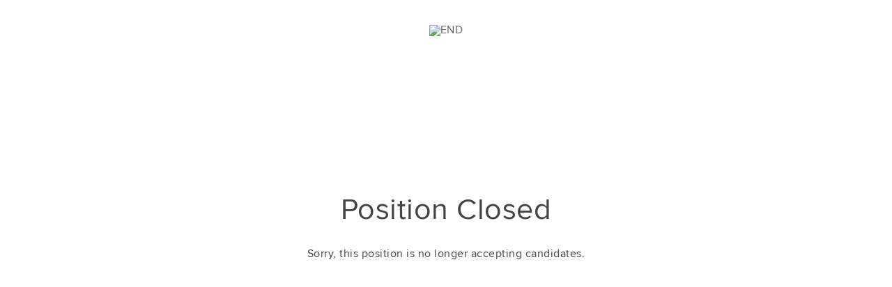

--- FILE ---
content_type: text/html; charset=utf-8
request_url: https://careers.endclothing.com/p/b8202871206b01-junior-footwear-apparel-product-designer
body_size: 9487
content:
<!DOCTYPE html><html ng-app="PortalApp" prefix="og: http://ogp.me/ns#" lang="en" xml:lang="en"><head><base href="/"><meta http-equiv="X-UA-Compatible" content="IE=edge"><meta name="viewport" content="initial-scale=1.0,width=device-width,user-scalable=0, minimal-ui"><meta name="PF_RECRUITING" content="undefined"><link rel="icon" sizes="192x192" href="//assets-cdn.breezy.hr/favicon_192.png"><link rel="icon" sizes="128x128" href="//assets-cdn.breezy.hr/favicon_128.png"><link rel="apple-touch-icon" sizes="128x128" href="//assets-cdn.breezy.hr/favicon_128.png"><link rel="apple-touch-icon-precomposed" sizes="128x128" href="//assets-cdn.breezy.hr/favicon_128.png"><link rel="shortcut icon" type="image/x-icon" href="//assets-cdn.breezy.hr/favicon.ico"><script type="text/javascript" src="https://platform-api.sharethis.com/js/sharethis.js#property=643ef4e9c1f1cd00199ca696&amp;product=sop" async="async"></script><script type="text/javascript" src="https://assets-cdn.breezy.hr/breezy-portal/javascripts/v3/polyglot.min.js?v=2bq-1us5ftb"></script><script id="translateScript" type="text/javascript" src="https://assets-cdn.breezy.hr/breezy-portal/javascripts/v3/translate.breezy.js?v=8lgj-1fygodk"></script><link rel="stylesheet" href="//fonts.googleapis.com/css?family=Nunito:300"><link rel="stylesheet" href="https://assets-cdn.breezy.hr/breezy-hr/dependencies/fontawesome/v6.4.2-pro/css/all.css"><!--if portal.layout.type === 'bold'--><link rel="stylesheet" href="https://assets-cdn.breezy.hr/breezy-portal/dependencies/20170112/bootstrap.css"><link rel="stylesheet" href="https://assets-cdn.breezy.hr/breezy-portal/dependencies/20170112/animate.css"><link rel="stylesheet" href="https://assets-cdn.breezy.hr/breezy-portal/stylesheets/v3/index.css?v=2e56-ekabpt"><link rel="stylesheet" href="//fonts.googleapis.com/css?family=Kameron"><link rel="stylesheet" href="//fonts.googleapis.com/css?family=Droid+Sans"><link rel="stylesheet" href="//fonts.googleapis.com/css?family=Lora"><script src="https://assets-cdn.breezy.hr/breezy-portal/dependencies/20170112/jquery.js"></script><script src="https://assets-cdn.breezy.hr/breezy-portal/dependencies/20170112/jquery-ui.js"></script><script src="https://assets-cdn.breezy.hr/breezy-portal/dependencies/20170112/tooltip.js"></script><script src="https://assets-cdn.breezy.hr/breezy-portal/dependencies/20170112/popover.js"></script><script src="https://assets-cdn.breezy.hr/breezy-portal/dependencies/20170112/smoothscroll.js"></script><script src="https://assets-cdn.breezy.hr/breezy-portal/javascripts/v3/index.js?v=6t5-196s2vi"></script><link rel="stylesheet" href="https://assets-cdn.breezy.hr/breezy-portal/dependencies/20170112/fancybox/source/jquery.fancybox.css" type="text/css" media="screen"><script type="text/javascript" src="https://assets-cdn.breezy.hr/breezy-portal/dependencies/20170112/fancybox/source/jquery.fancybox.pack.js"></script><script>$(function () {
	$('[data-toggle="tooltip"]').tooltip()
})
</script><style>.bzyLinkColor, .bzyLinkColor:hover {
	color:  rgb(0, 0, 0)!important;
}
.bzyLinkContainer a, .bzyLinkContainer a:hover {
	color:  rgb(0, 0, 0)!important;
}
.application-form a.bzyLinkColor, .application-form a.bzyLinkColor:hover {
	color:  rgb(0, 0, 0)!important;
}
.description a, .description a:hover {
	color:  rgb(0, 0, 0)!important;
}
.breadcrumbs li a, .breadcrumbs li a:hover {
	color:  rgb(0, 0, 0)!important;
}
</style><style>.video-response .inner-container .btn-primary, .video-response .inner-container .btn-primary:hover {
	background-color:  rgb(0, 0, 0)!important;
}
.positions .position:hover .bzyButtonColor {
	background-color:  rgb(0, 0, 0)!important;
}
.positions .position .bzyBtnHover:hover {
	background-color:  rgb(0, 0, 0)!important;
}
.bzyButtonColor:hover {
	background-color:  rgb(0, 0, 0)!important;
}</style><style id="custom_css">@font-face {
  font-family: "ProximaNova-Semibold";
  src: url("https://s3-eu-west-1.amazonaws.com/breezy-fonts/2D76C7_4_0.eot");
  src: url("https://s3-eu-west-1.amazonaws.com/breezy-fonts/2D76C7_4_0.eot?#iefix") format("embedded-opentype"), url("https://s3-eu-west-1.amazonaws.com/breezy-fonts/2D76C7_4_0.woff2") format("woff2"), url("https://s3-eu-west-1.amazonaws.com/breezy-fonts/2D76C7_4_0.woff") format("woff"), url("https://s3-eu-west-1.amazonaws.com/breezy-fonts/2D76C7_4_0.ttf") format("truetype");
}
@font-face {
  font-family: "ProximaNova-Regular";
  src: url("https://s3-eu-west-1.amazonaws.com/breezy-fonts/2D76C7_5_0.eot");
  src: url("https://s3-eu-west-1.amazonaws.com/breezy-fonts/2D76C7_5_0.eot?#iefix") format("embedded-opentype"), url("https://s3-eu-west-1.amazonaws.com/breezy-fonts/2D76C7_5_0.woff2") format("woff2"), url("https://s3-eu-west-1.amazonaws.com/breezy-fonts/2D76C7_5_0.woff") format("woff"), url("https://s3-eu-west-1.amazonaws.com/breezy-fonts/2D76C7_5_0.ttf") format("truetype");
}
.font-family-regular {
  font-family: ProximaNova-Regular, "Helvetica Neue", Verdana, Arial, sans-serif !important;
}
.font-family-bold {
  font-family: ProximaNova-Semibold, "Helvetica Neue", Verdana, Arial, sans-serif !important;
}
.position-description .container-wrapper {
  display: flex;
  flex-wrap: wrap;
}
@media screen and (min-width: 1200px) {
  .position-description .container-wrapper {
    margin: 0 220px;
  }
}
.position-description .container-wrapper .apply-container {
  width: 100%;
}
@media screen and (max-width: 1199px) {
  .position-description .container-wrapper .apply-container {
    display: none;
  }
}
@media screen and (min-width: 1200px) {
  .position-description .container-wrapper .apply-container {
    display: block;
    order: 3;
    width: 250px;
  }
  .position-description .container-wrapper .apply-container li {
    text-align: center;
  }
  .position-description .container-wrapper .apply-container li a {
    width: 250px;
  }
}
.position-description .container-wrapper .apply-container .apply-button {
  display: flex;
  justify-content: center;
  align-items: center;
  width: auto;
}
.position-description .container-wrapper .apply-container .apply-button a {
  height: 45px;
  border-radius: 0;
  -moz-border-radius: 0;
  -khtml-border-radius: 0;
  -webkit-border-radius: 0;
  text-transform: uppercase;
  background: black;
  display: flex;
  justify-content: center;
  align-items: center;
  font-family: ProximaNova-Semibold, "Helvetica Neue", Verdana, Arial, sans-serif !important;
  font-size: 16px;
  letter-spacing: 0.96px;
  line-height: 20px;
  text-align: center;
  color: #ffffff;
  width: 100%;
}
body .body-wrapper {
  padding-top: 0;
}
body .body-wrapper::after {
  background: #FBFBFB;
  height: 209px;
  margin-top: 60px;
}
body .body-wrapper .container {
  padding: 20px 0;
  border-bottom: none;
}
@media screen and (min-width: 900px) {
  body .body-wrapper .container .container-wrapper {
    margin: 0 20 0 20;
  }
}
body .body-wrapper .container .container-wrapper .description {
  margin-bottom: 0;
}
@media screen and (min-width: 900px) {
  body .body-wrapper .container .container-wrapper .description {
    width: 100%;
    margin-bottom: 20px;
  }
}
@media screen and (min-width: 1200px) {
  body .body-wrapper .container .container-wrapper .description {
    width: 58%;
    float: left;
    margin-right: 52px;
  }
}
body .body-wrapper .container .container-wrapper .description p,
body .body-wrapper .container .container-wrapper .description h2 {
  color: #1a1a1a;
  font-size: 14px;
  letter-spacing: 0.53px;
  line-height: 17px;
}
body .body-wrapper .container .container-wrapper .description p strong,
body .body-wrapper .container .container-wrapper .description h2 strong {
  font-family: ProximaNova-Semibold, "Helvetica Neue", Verdana, Arial, sans-serif !important;
  font-size: 16px;
  font-weight: 400;
  letter-spacing: 1.6px;
  line-height: 16px;
  display: block;
  margin-top: 60px;
}
body .body-wrapper .container .container-wrapper .description ul {
  list-style-type: square;
  margin: 0 0 0 15px;
}
body .body-wrapper .container .container-wrapper .description ul li {
  color: #1a1a1a;
  font-size: 14px;
  letter-spacing: 0.53px;
  line-height: 16px;
}
body .body-wrapper .container .container-wrapper h1 {
  height: 29px;
  font-family: ProximaNova-Semibold, "Helvetica Neue", Verdana, Arial, sans-serif !important;
  font-size: 24px;
  line-height: 29px;
  letter-spacing: 2.4px;
  text-align: center;
  text-transform: uppercase;
  margin-bottom: 24px;
}
body .body-wrapper .container .container-wrapper .positions-container .filters-container select {
  -webkit-appearance: none;
}
@media screen and (min-width: 900px) {
  body .body-wrapper .container .container-wrapper .positions-container .filters-container select {
    margin-right: 10px;
  }
}
body .body-wrapper .container .container-wrapper .positions-container .filters-container .filter-wrap {
  position: relative;
}
body .body-wrapper .container .container-wrapper .positions-container .filters-container .filter-wrap::after {
  position: absolute;
  right: 40px;
  top: 20px;
  content: '';
  width: 0;
  height: 0;
  border-left: 5px solid transparent;
  border-right: 5px solid transparent;
  border-top: 5px solid #1a1a1a;
}
@media screen and (min-width: 901px) {
  body .body-wrapper .container .container-wrapper .positions-container .filters-container .filter-wrap::after {
    right: 20px;
    top: 20px;
  }
}
body .body-wrapper .container .container-wrapper .positions-container .filters-container .filter-wrap h2 {
  display: none;
}
body .body-wrapper .container .container-wrapper .positions-container .filters-container .filter-wrap select {
  background-color: white;
  border: 1px solid #CCCCCC;
  height: 45px;
  width: 335px;
  color: #1a1a1a;
  font-size: 14px;
  letter-spacing: 0.35px;
  line-height: 17px;
  border-radius: 0;
}
@media screen and (min-width: 900px) {
  body .body-wrapper .container .container-wrapper .positions-container .filters-container .filter-wrap select {
    width: 200px;
  }
}
body .body-wrapper .container .container-wrapper .positions-container .group-header {
  display: none;
}
body .body-wrapper .container .container-wrapper .positions-container h2 {
  margin: 0 0 2px 10px;
  color: #1a1a1a;
  font-family: ProximaNova-Semibold, "Helvetica Neue", Verdana, Arial, sans-serif !important;
  font-size: 18px;
  letter-spacing: 0.45px;
  line-height: 22px;
}
@media screen and (min-width: 900px) {
  body .body-wrapper .container .container-wrapper .positions-container h2 {
    margin-bottom: 4px;
  }
}
body .body-wrapper .container .container-wrapper .positions-container ul {
  margin-top: 0;
}
body .body-wrapper .container .container-wrapper .positions-container ul .position {
  padding: 15px 10px 15px;
  margin: 0;
}
body .body-wrapper .container .container-wrapper .positions-container ul .position:hover {
  background-color: #f3f3f3;
  border-radius: 0;
}
body .body-wrapper .container .container-wrapper .positions-container ul .position a {
  width: 100%;
}
body .body-wrapper .container .container-wrapper .positions-container ul .position a ul {
  margin-left: 10px;
  display: flex;
  flex-wrap: wrap;
  flex-direction: row;
}
body .body-wrapper .container .container-wrapper .positions-container ul .position a ul li {
  color: #1a1a1a;
  font-size: 14px;
  line-height: 17px;
  margin-right: 3px;
}
body .body-wrapper .container .container-wrapper .positions-container ul .position a ul li i {
  display: none;
}
body .body-wrapper .container .container-wrapper .positions-container ul .position a ul li:nth-child(1) {
  order: 3;
}
body .body-wrapper .container .container-wrapper .positions-container ul .position a ul li:nth-child(2):after,
body .body-wrapper .container .container-wrapper .positions-container ul .position a ul li:nth-child(3):after {
  content: "|";
  margin: 0 5px 0 6px;
}
body .body-wrapper .container .container-wrapper .positions-container ul .position a ul li span {
  line-height: 17px;
  display: inline-block;
}
body .body-wrapper .container .container-wrapper .positions-container ul .position a .button {
  color: #1a1a1a;
  font-size: 14px;
  letter-spacing: 0.35px;
  line-height: 17px;
  visibility: hidden;
  position: relative;
  padding: 0;
  margin: 8px 10px 0 0;
}
body .body-wrapper .container .container-wrapper .positions-container ul .position a .button:after {
  visibility: visible;
  position: absolute;
  top: 0;
  left: 0;
  content: "View";
  border-bottom: 1px solid;
}
@media screen and (min-width: 900px) {
  .section-footer {
    display: flex;
  }
}
.section-footer a {
  display: flex;
  align-items: center;
  justify-content: center;
  width: 250px;
  height: 45px;
  background-color: #f3f3f3;
  margin-bottom: 30px;
}
@media screen and (max-width: 899px) {
  .section-footer a {
    width: 100%;
    margin-bottom: 60px;
  }
}
.section-footer a i {
  display: none;
}
.section-footer a .polygot {
  text-transform: uppercase;
}
.section-footer a .polygot::after {
  margin-left: 15px;
  right: 0;
  top: 5px;
  content: "+";
  font-size: 19px;
  line-height: 19px;
  font-family: helvetica;
}
@media screen and (min-width: 900px) {
  .apply-button {
    display: flex;
    width: 100%;
  }
}
.apply-button button {
  display: flex;
  justify-content: center;
  align-items: center;
  width: 100%;
  height: 45px;
  border-radius: 0;
  transition: none;
  background: #1a1a1a;
}
@media screen and (min-width: 900px) {
  .apply-button button {
    width: 250px;
    margin: 0 auto;
  }
}
.apply-button button.bzyButtoncolor {
  background-color: #1a1a1a;
}
.apply-button button:after {
  content: "APPLY";
  color: #ffffff;
  font-family: ProximaNova-Semibold, "Helvetica Neue", Verdana, Arial, sans-serif !important;
  font-size: 16px;
  letter-spacing: 1.6px;
  text-align: center;
}
.apply-button button i,
.apply-button button span {
  display: none;
}
@media screen and (max-width: 899px) {
  .section > .section ul li {
    margin-bottom: 40px;
  }
}
.section > .section ul li a {
  float: right;
  margin-top: -18px;
  font-family: ProximaNova-Semibold, "Helvetica Neue", Verdana, Arial, sans-serif !important;
  color: #999 !important;
}
@media screen and (min-width: 900px) {
  .section > .section ul li a {
    margin-top: -28px;
  }
}
.ng-invalid {
  border-color: #f2f2f2 !important;
}
.body-wrapper .content-container .container.application-form {
  border: 0;
  padding: 0px;
}
@media screen and (min-width: 900px) {
  .body-wrapper .content-container .container.application-form {
    max-width: 710px !important;
    width: 100% !important;
    margin-top: 20px !important;
  }
}
@media screen and (min-width: 1200px) {
  .body-wrapper .content-container .container.application-form {
    max-width: 900px !important;
  }
}
.body-wrapper .content-container .container.application-form .container-wrapper {
  margin: 0px;
}
.body-wrapper .content-container .container.application-form .container-wrapper .breadcrumbs {
  margin-bottom: 40px;
  padding: 0;
}
.body-wrapper .content-container .container.application-form .application-container {
  background-color: #ffffff;
  padding: 20px;
}
.body-wrapper .content-container .container.application-form .application-container .error-container {
  margin-top: 7px;
  font-size: 12px;
  margin-bottom: -21px;
}
.body-wrapper .content-container .container.application-form .application-container .error-container span {
  margin: 0;
  margin-left: 13px;
}
.body-wrapper .content-container .container.application-form .application-container input {
  margin-bottom: 0;
}
@media screen and (min-width: 900px) {
  .body-wrapper .content-container .container.application-form .application-container {
    padding: 0px;
  }
}
@media screen and (min-width: 900px) {
  .body-wrapper .content-container .container.application-form .application-container form > .section:first-child {
    display: grid;
    column-gap: 15px;
    margin-bottom: 60px;
    grid-template-rows: auto auto minmax(40px, auto) auto auto minmax(40px, auto);
  }
  .body-wrapper .content-container .container.application-form .application-container form > .section:first-child h3:nth-of-type(1) {
    grid-column: 0.5;
    grid-row: 1;
  }
  .body-wrapper .content-container .container.application-form .application-container form > .section:first-child h3:nth-of-type(2) {
    display: block;
    grid-column-start: 1;
    grid-column-end: 2;
    grid-row: 4;
  }
  .body-wrapper .content-container .container.application-form .application-container form > .section:first-child h3:nth-of-type(3) {
    grid-column: 2;
    grid-row: 4;
  }
  .body-wrapper .content-container .container.application-form .application-container form > .section:first-child .name {
    grid-row: 2;
    grid-column-start: 1;
    grid-column-end: 3;
    width: 100%;
  }
  .body-wrapper .content-container .container.application-form .application-container form > .section:first-child .name + .error-container {
    grid-column: 1;
    grid-row: 3;
  }
  .body-wrapper .content-container .container.application-form .application-container form > .section:first-child .name ~ .form-divider {
    grid-column: 1;
    grid-row: 3;
  }
  .body-wrapper .content-container .container.application-form .application-container form > .section:first-child .email-address {
    grid-column-start: 1;
    grid-column-end: 2;
    grid-row: 5;
  }
  .body-wrapper .content-container .container.application-form .application-container form > .section:first-child .email-address + .error-container {
    grid-column: 1;
    grid-row: 6;
  }
  .body-wrapper .content-container .container.application-form .application-container form > .section:first-child .email-address ~ .form-divider {
    grid-column: 1;
    grid-row: 6;
  }
  .body-wrapper .content-container .container.application-form .application-container form > .section:first-child .phone-number {
    grid-column: 2;
    grid-row: 5;
  }
  .body-wrapper .content-container .container.application-form .application-container form > .section:first-child .phone-number + .error-container {
    grid-column: 2;
    grid-row: 6;
  }
  .body-wrapper .content-container .container.application-form .application-container form > .section:first-child .phone-number ~ .form-divider {
    grid-column: 2;
    grid-row: 6;
  }
}
.body-wrapper .content-container .container.application-form .application-container .form-divider {
  display: block !important;
  height: 40px;
  margin: 0;
}
@media screen and (min-width: 992px) {
  .body-wrapper .content-container .container.application-form form .options {
    display: flex;
    justify-content: flex-start;
  }
}
.body-wrapper .content-container .container.application-form form input[type="text"],
.body-wrapper .content-container .container.application-form form input[type="email"],
.body-wrapper .content-container .container.application-form form textarea {
  -webkit-appearance: none;
  -moz-appearance: none;
  appearance: none;
}
.body-wrapper .content-container .container.application-form form .option {
  display: flex;
  justify-content: flex-start;
  align-items: center;
  margin-bottom: 20px;
}
@media screen and (min-width: 992px) {
  .body-wrapper .content-container .container.application-form form .option:last-of-type {
    margin-left: 20px;
  }
}
.body-wrapper .content-container .container.application-form form .option input[type="radio"] {
  margin: 0 !important;
  height: 32px;
  width: 32px;
}
.body-wrapper .content-container .container.application-form form .option span {
  margin-left: 7px;
}
.body-wrapper .content-container .container.application-form form .section-header h2 {
  display: none;
}
.body-wrapper .content-container .container.application-form form .section-footer span {
  color: #1a1a1a;
}
.body-wrapper .content-container .container.application-form form h3 {
  color: #1a1a1a;
  font-size: 14px;
  letter-spacing: 1.4px;
  line-height: 17px;
  text-transform: uppercase;
  margin-bottom: 7px;
}
.body-wrapper .content-container .container.application-form form input {
  color: #999999;
  font-size: 14px !important;
  letter-spacing: 0.35px;
  line-height: 17px !important;
  width: 100%;
  border: 1px solid #f2f2f2;
  height: 45px;
  margin-bottom: 0 !important;
}
@media screen and (min-width: 992px) {
  .body-wrapper .content-container .container.application-form form input {
    margin-bottom: 10px;
  }
}
.body-wrapper .content-container .container.application-form form textarea {
  border: 1px solid #f2f2f2;
  resize: none;
  width: 100%;
  font-size: 14px;
  letter-spacing: 0.35px;
  line-height: 17px;
}
@media screen and (min-width: 900px) {
  .body-wrapper .content-container .container.application-form form textarea {
    margin-bottom: 40px !important;
  }
}
.body-wrapper .content-container .container.application-form form .blue.bzyLinkColor .polygot {
  font-family: ProximaNova-Semibold, "Helvetica Neue", Verdana, Arial, sans-serif !important;
}
@media screen and (min-width: 900px) {
  .body-wrapper .content-container .container.application-form form .apply-button {
    display: flex;
    width: 100%;
  }
}
.body-wrapper .content-container .container.application-form form .apply-button button {
  width: 100%;
  height: 45px;
  background-color: #1a1a1a;
  background: black;
  border-radius: 0;
  transition: none;
  display: flex;
  justify-content: center;
  align-items: center;
}
@media screen and (min-width: 900px) {
  .body-wrapper .content-container .container.application-form form .apply-button button {
    width: 250px;
    margin: 0 auto;
  }
}
.body-wrapper .content-container .container.application-form form .apply-button button:after {
  content: "APPLY";
  color: #ffffff;
  font-family: ProximaNova-Semibold, "Helvetica Neue", Verdana, Arial, sans-serif !important;
  font-size: 16px;
  letter-spacing: 1.6px;
}
.body-wrapper .content-container .container.application-form form .apply-button button i,
.body-wrapper .content-container .container.application-form form .apply-button button span {
  display: none;
}
.body-wrapper .content-container .file-input-container a {
  margin-bottom: 0 !important;
}
.body-wrapper .content-container .file-input-container .bzyLinkColor.ng-scope {
  display: block;
  height: 45px;
  position: relative;
  width: 100%;
  color: #1a1a1a;
  font-family: ProximaNova-Semibold, "Helvetica Neue", Verdana, Arial, sans-serif !important;
  font-size: 16px;
  letter-spacing: 0.96px;
  display: flex;
  justify-content: center;
  align-items: center;
  margin-bottom: 60px;
  display: grid;
  grid-template-columns: 15px auto 45px;
  grid-template-rows: 45px;
}
.body-wrapper .content-container .file-input-container .bzyLinkColor.ng-scope:hover::after {
  color: #1a1a1a;
}
.body-wrapper .content-container .file-input-container .bzyLinkColor.ng-scope::after {
  display: block;
  grid-column: 3;
  grid-row: 1;
  width: 45px;
  content: "Edit";
  font-family: ProximaNova-Semibold, "Helvetica Neue", Verdana, Arial, sans-serif !important;
  color: #999;
}
@media screen and (min-width: 900px) {
  .body-wrapper .content-container .file-input-container .bzyLinkColor.ng-scope {
    width: 250px;
  }
}
.body-wrapper .content-container .file-input-container .bzyLinkColor.ng-scope.placeholder {
  display: flex;
  background-color: #f3f3f3;
}
.body-wrapper .content-container .file-input-container .bzyLinkColor.ng-scope.placeholder:after {
  display: none !important;
}
.body-wrapper .content-container .file-input-container .bzyLinkColor.ng-scope .polygot {
  display: block;
  width: 100%;
  visibility: hidden;
  text-align: center;
  width: 94px;
  display: flex;
  align-items: center;
  position: relative;
  background-color: #f3f3f3;
}
.body-wrapper .content-container .file-input-container .bzyLinkColor.ng-scope .polygot::before {
  position: relative;
  top: 1px;
  visibility: visible;
  content: "UPLOAD";
  line-height: 20px;
}
.body-wrapper .content-container .file-input-container .bzyLinkColor.ng-scope .polygot::after {
  visibility: visible;
  font-weight: 400;
  font-family: helvetica;
  position: absolute;
  right: 0;
  top: 5px;
  content: "+";
  font-size: 19px;
  line-height: 19px;
}
.container-wrapper .breadcrumbs {
  display: none;
  font-size: 14px;
  letter-spacing: 0.35px;
  line-height: 17px;
  margin-bottom: 40px;
}
@media screen and (min-width: 900px) {
  .container-wrapper .breadcrumbs {
    display: inline-flex;
  }
}
@media screen and (min-width: 1200px) {
  .container-wrapper .breadcrumbs {
    width: 540px;
  }
}
.container-wrapper .breadcrumbs li {
  list-style-type: none;
}
.container-wrapper .breadcrumbs li:first-of-type a:first-of-type::after {
  content: "Current Vacancies";
}
.container-wrapper .breadcrumbs li:first-of-type a:first-of-type span {
  display: none;
}
.container-wrapper .breadcrumbs li a {
  text-decoration: none;
  color: #999 !important;
}
.container-wrapper .breadcrumbs li i {
  opacity: 1 !important;
  font-size: 14px;
  letter-spacing: 0.35px;
  line-height: 17px;
  visibility: hidden;
  position: relative;
  margin: 0 5px 0 7px;
}
.container-wrapper .breadcrumbs li i:before {
  visibility: visible;
  content: ">";
  color: #999;
  width: 100%;
  text-align: center;
}
.container-wrapper .breadcrumbs .current span {
  opacity: 1 !important;
  color: #1a1a1a;
}
div .header {
  height: 98px;
  position: relative;
}
div .header div.container-wrapper {
  height: 98px;
  display: flex;
  justify-content: center;
  align-items: center;
}
div .header div.container-wrapper .links {
  display: none;
}
div .header div.container-wrapper .portal-nav {
  display: none !important;
}
div .header div.container-wrapper .brand {
  height: 27px;
}
@media screen and (min-width: 900px) {
  div .header div.container-wrapper .brand {
    position: relative;
  }
}
div .header div.container-wrapper a > img {
  max-height: 27px;
  margin-top: 0;
}
.body-wrapper .hero {
  height: auto;
  padding: 60px 40px;
}
@media screen and (min-width: 992px) {
  .body-wrapper .hero {
    padding: 80px 40px;
  }
}
.body-wrapper .hero .hero-background-image.frosted {
  filter: none;
}
.body-wrapper .hero #heroBackgroundImage {
  height: 100%;
  left: 0;
  top: 0;
  width: 100%;
  transition: initial;
}
.body-wrapper .hero #heroBackgroundColor {
  transition: none;
  height: auto;
  display: flex;
  justify-content: center;
  align-items: center;
}
.body-wrapper .hero #heroBackgroundColor .banner {
  display: flex;
  flex-direction: column;
  padding: 0;
}
.body-wrapper .hero #heroBackgroundColor .banner h1 {
  margin: 0 auto;
  margin-bottom: 5px;
  color: #ffffff;
  font-family: ProximaNova-Semibold, "Helvetica Neue", Verdana, Arial, sans-serif !important;
  line-height: 28px;
  font-size: 24px;
  letter-spacing: 3px;
  text-align: center;
  text-transform: uppercase;
}
@media screen and (min-width: 992px) {
  .body-wrapper .hero #heroBackgroundColor .banner h1 {
    letter-spacing: 3px;
    line-height: 37px;
    margin-bottom: 7px;
    font-size: 30px;
  }
}
@media screen and (min-width: 1200px) {
  .body-wrapper .hero #heroBackgroundColor .banner h1 {
    letter-spacing: 4px;
    font-size: 40px;
    line-height: 49px;
  }
}
.body-wrapper .hero #heroBackgroundColor .banner p {
  color: #ffffff;
  font-size: 14px;
  letter-spacing: 0.35px;
  line-height: 17px;
  text-align: center;
  margin-bottom: 0;
}
.body-wrapper .hero #heroBackgroundColor .banner a {
  display: none;
}
.body-wrapper .hero #heroBackgroundColor .banner .meta {
  display: flex;
  flex-wrap: wrap;
  justify-content: center;
}
.body-wrapper .hero #heroBackgroundColor .banner .meta .location,
.body-wrapper .hero #heroBackgroundColor .banner .meta .type,
.body-wrapper .hero #heroBackgroundColor .banner .meta .department {
  margin-right: 0 !important;
}
.body-wrapper .hero #heroBackgroundColor .banner .meta .location span,
.body-wrapper .hero #heroBackgroundColor .banner .meta .type span,
.body-wrapper .hero #heroBackgroundColor .banner .meta .department span {
  font-size: 14px;
  letter-spacing: 0.35px;
  line-height: 17px;
  text-align: center;
}
.body-wrapper .hero #heroBackgroundColor .banner .meta .location i,
.body-wrapper .hero #heroBackgroundColor .banner .meta .type i,
.body-wrapper .hero #heroBackgroundColor .banner .meta .department i {
  display: none;
}
.body-wrapper .hero #heroBackgroundColor .banner .meta .location:nth-child(1),
.body-wrapper .hero #heroBackgroundColor .banner .meta .type:nth-child(1),
.body-wrapper .hero #heroBackgroundColor .banner .meta .department:nth-child(1) {
  order: 3;
}
.body-wrapper .hero #heroBackgroundColor .banner .meta .location:nth-child(2),
.body-wrapper .hero #heroBackgroundColor .banner .meta .type:nth-child(2),
.body-wrapper .hero #heroBackgroundColor .banner .meta .department:nth-child(2) {
  order: 1;
}
.body-wrapper .hero #heroBackgroundColor .banner .meta .location:nth-child(3),
.body-wrapper .hero #heroBackgroundColor .banner .meta .type:nth-child(3),
.body-wrapper .hero #heroBackgroundColor .banner .meta .department:nth-child(3) {
  order: 2;
}
.body-wrapper .hero #heroBackgroundColor .banner .meta .location:nth-child(2):after,
.body-wrapper .hero #heroBackgroundColor .banner .meta .type:nth-child(2):after,
.body-wrapper .hero #heroBackgroundColor .banner .meta .department:nth-child(2):after,
.body-wrapper .hero #heroBackgroundColor .banner .meta .location:nth-child(3):after,
.body-wrapper .hero #heroBackgroundColor .banner .meta .type:nth-child(3):after,
.body-wrapper .hero #heroBackgroundColor .banner .meta .department:nth-child(3):after {
  content: "|";
  font-size: 12px;
  margin: 0 3px;
}
.container.footer {
  display: none;
}
.fa.fa-paperclip {
  display: flex;
  justify-content: center;
  align-items: center;
  grid-column: 0.5;
  grid-row: 1;
}
.fa.fa-paperclip ~ .ng-binding {
  white-space: nowrap;
  overflow: hidden;
  text-overflow: ellipsis;
  margin-left: 15px;
  margin-right: 15px;
  grid-column: 2;
  grid-row: 1;
}
.body-wrapper .container.position-description .sidebar-container {
  display: block;
  margin: 0 20px;
  width: 100%;
  order: 2;
}
@media screen and (min-width: 1200px) {
  .body-wrapper .container.position-description .sidebar-container {
    width: 250px;
    position: relative;
    top: -57px;
    margin: 0;
  }
}
.body-wrapper .container.position-description .sidebar-container .actions {
  border-bottom: none;
  text-transform: uppercase;
  letter-spacing: 0.96px;
  margin: 0 auto;
  max-width: 414px;
}
.body-wrapper .container.position-description .sidebar-container .actions a {
  display: flex;
  justify-content: center;
  align-items: center;
  font-family: ProximaNova-Semibold, "Helvetica Neue", Verdana, Arial, sans-serif !important;
  border-radius: 0;
  font-size: 16px;
  letter-spacing: 0.96px;
  line-height: 20px;
  text-align: center;
  height: 45px;
}
.body-wrapper .container.position-description .sidebar-container .actions a span {
  display: none;
}
.body-wrapper .container.position-description .sidebar-container .actions .linkedin:hover {
  background: #e9e9e9;
}
.body-wrapper .container.position-description .sidebar-container .actions .linkedin::after {
  content: "Apply on LinkedIn";
}
.body-wrapper .container.position-description .sidebar-container .apply::after {
  content: "Apply";
  color: #ffffff;
}
.action {
  margin-bottom: 20px;
}
.action:nth-child(1) a {
  background-color: #1a1a1a;
  color: #ffffff;
}
.action:nth-child(2) a {
  background-color: #e9e9e9;
  color: #1a1a1a;
}
.location-container {
  border-bottom: none !important;
  margin: 0 auto;
  max-width: 414px;
}
.at4-share {
  display: none;
}
body {
  font-family: ProximaNova-Regular, "Helvetica Neue", Verdana, Arial, sans-serif !important;
}

</style><title>Junior Footwear &amp; Apparel Product Designer at END</title><meta name="description" content="Recognised as one of the fastest growing Companies in the UK, it’s a really exciting time to be joining END. If you’re positive, passionate and dedicated and want to be part of our future success this could be the role for you.
JUNIOR FOOTWEAR &amp;amp; APPAREL PRODUCT DESIGNER - FULL TIME, WASHINGTON
"><meta property="og:type" content="website"><meta property="og:image" content="https://breezy-social-images.b-cdn.net/0ef959cfc7db01/social-position-b8202871206b01.png?height=600&amp;auto_optimize=medium"><meta property="og:image:width" content="600"><meta property="og:image:height" content="315"><meta property="og:title" content="Junior Footwear &amp; Apparel Product Designer at END"><meta property="og:url" content="https://end.breezy.hr/p/b8202871206b01-junior-footwear-apparel-product-designer"><meta property="og:description" content="Recognised as one of the fastest growing Companies in the UK, it’s a really exciting time to be joining END. If you’re positive, passionate and dedicated and want to be part of our future success this could be the role for you.
JUNIOR FOOTWEAR &amp;amp; APPAREL PRODUCT DESIGNER - FULL TIME, WASHINGTON
"><meta name="twitter:card" content="summary_large_image"><meta name="twitter:title" content="Junior Footwear &amp; Apparel Product Designer at END"><meta name="twitter:description" content="Recognised as one of the fastest growing Companies in the UK, it’s a really exciting time to be joining END. If you’re positive, passionate and dedicated and want to be part of our future success this could be the role for you.
JUNIOR FOOTWEAR &amp;amp; APPAREL PRODUCT DESIGNER - FULL TIME, WASHINGTON
"><meta name="twitter:image" content="https://breezy-social-images.b-cdn.net/0ef959cfc7db01/social-position-b8202871206b01.png?height=600&amp;auto_optimize=medium"><meta name="twitter:site" content="@Breezy_HR"><meta name="twitter:label2" content="Company"><meta name="twitter:data2" content="END"><meta name="twitter:label1" content="Location"><meta name="twitter:data1" content="Washington, GB"><script type="application/ld+json">{"@context":"http://schema.org","@type":"WebSite","name":"Breezy HR","alternateName":"Breezy HR: Modernize your recruiting process","url":"https://breezy.hr/"}
</script><script type="application/ld+json">{"@context":"https://schema.org/","@type":"JobPosting","url":"https://end.breezy.hr/p/b8202871206b01-junior-footwear-apparel-product-designer?source=GoogleJobs","title":"Junior Footwear & Apparel Product Designer","description":"<p>Recognised as one of the fastest growing Companies in the UK, it’s a really exciting time to be joining END. If you’re positive, passionate and dedicated and want to be part of our future success this could be the role for you.<strong><br></strong></p>\n<p><strong>JUNIOR FOOTWEAR &amp; APPAREL PRODUCT DESIGNER - FULL TIME, WASHINGTON</strong><br></p>\n<p>Over the last 18 years, END. has evolved into a technology led retailer that provides luxury and contemporary apparel and exclusive sneaker drops to a global audience. One of the most influential, forward-thinking and inspirational fashion companies in the world, we have fresh products hitting our website daily and our service never stops.</p>\n<p>END. prides itself on delivering a first-class customer experience, which has underpinned our success. With over 2 million customers we deliver to over 80 countries around the world and our online business is complimented by our industry leading retail stores in Newcastle, Glasgow and London.<br>\n<br>\nThis is an exciting opportunity for a talented Junior Footwear &amp; Apparel Product Designer to join END. and be an integral support in part of our small but highly focused Marketing Team. </p>\n<p>Working alongside our brand partners you will support the creation of market leading products, including apparel and accessories but with a strong focus on footwear. You will be expected to aid in executing a diverse range of design functions including, but not limited to: storytelling, creation of concept boards, trend reports, tech drawings, colour-ways, material-ups, and logo/component development.</p>\n<p>Our dream candidate is someone who thinks big and is constantly bringing new ideas to the table. A trendsetter who is passionate about the END. brand and truly immersed in the industry we live and breathe. A passion for creativity, able to build relationships with key stakeholders, organised and work to tight deadlines. You’ll need to be a well-rounded designer and have an interest in all areas of fashion and lifestyle, and a strong interest and knowledge of sneakers.</p>\n<p>We are a collaborative team that have a true passion for their work. Our Marketing Team is growing quickly at the moment which means new faces &amp; talents, it’s a great time to join us and really have a chance to make a big impact within the company.</p>\n<p>If this sounds like you, we’d love to talk!</p>\n<p><strong>What you’ll be doing:</strong></p>\n<p>Key responsibilities </p>\n<ul>\n <li>Assist in developing collaborative products with brand partners      from concept to final production.</li>\n <li>Produce line art to communicate design concepts, including multiple      views and details as necessary in both 2D and 3D where needed.</li>\n <li>Present design / concept boards to communicate design and ideas      around projects and concepts to more senior members of the collaborations      team.</li>\n <li>Create supporting artwork that illustrates design concepts and      tells stories to the consumer.</li>\n <li>Be aware of key deadlines and launch dates to ensure key milestones      are achieved.</li>\n <li>Work on multiple projects at various stages in the process,      ensuring the smooth movement of workflow through the product design      process.</li>\n <li>Keep abreast of market trends and consumer needs.</li>\n <li>Create and maintain all art files and collaborations archive.</li>\n <li>Select colour, materials and components used in product designs and      understand the impact of choices on costing and overall design aesthetic.</li>\n <li>Create tech packs and other materials to hand-off to brand partners      for sample manufacturing, under the instruction of senior members of the      team.</li>\n <li>Attend and contribute in sample review sessions.</li>\n <li>Meet calendar deadlines and deliverables.</li>\n <li>Assist with all general tasks provided by the Senior Collaborations      Design Manager.</li>\n</ul>\n<p><strong>What you’ll be able to demonstrate:</strong></p>\n<p>Skills and experience</p>\n<ul>\n <li>Bachelors degree in fashion, product or industrial design (or      similar degree within the arts)</li>\n <li>Advanced level Adobe Illustrator and Photoshop</li>\n <li>Fashion-focused and trend aware with keen interest in brands END.      works with</li>\n <li>Footwear and apparel design experience preferred</li>\n <li>Strong communication, organisational and presentation skills</li>\n <li>Ability to receive design critique and respond with multiple      solutions</li>\n <li>Understanding of materials and their application to footwear and      apparel designs</li>\n <li>Understanding of material development processes and construction</li>\n <li>Passionate and driven individual, who can demonstrate their      enthusiasm for product design and an active interest in footwear</li>\n <li>Ability to respond quickly to multiple projects with strong time      management skills</li>\n <li>Confident, personable team player with the ability to work      independently</li>\n <li>Excellent product and industry knowledge</li>\n <li>Experience in fashion image making welcome</li>\n</ul>\n<p><strong>What we can offer you</strong><br></p>\n<ul>\n \n <li>Generous staff discount and staff sales</li>\n <li>29 days holidays(including bank holidays and birthday)</li>\n <li>Access to Employee Assistance Programme</li>\n <li>Company pension scheme</li>\n <li>Opportunities for professional development and career progression</li>\n <li>Cycle-to-work scheme</li>\n <li>Eye-test vouchers</li>\n</ul>\n<p>Our core values underpin everything we do as a business. We always put our customers first, are passionate and dedicated and strive for excellence. To achieve this, we are positive and collaborative and keep it simple.</p>\n<p>If you have what it takes to be part of our future success, we want to hear from you.<br><br>Please note - for the successful candidate, any employment is conditional on you having the right to work in the UK in the role in which you are employed.<br></p>\n<p>Type of employment: Permanent, full-time<br></p>","employmentType":"FULL_TIME","datePosted":"2024-03-06","hiringOrganization":{"@type":"Organization","name":"END","logo":null,"sameAs":"https://end.breezy.hr"},"jobLocation":{"@type":"Place","address":{"@type":"PostalAddress","addressCountry":"GB","addressLocality":"Washington"}},"validThrough":"2024-05-03T13:13:23.218Z"}
</script><script type="text/javascript" src="https://platform-api.sharethis.com/js/sharethis.js#property=643ef4e9c1f1cd00199ca696&amp;product=sop" async="async"></script><link rel="image_src" href="https://breezy-social-images.b-cdn.net/0ef959cfc7db01/social-position-b8202871206b01.png?height=600&amp;auto_optimize=medium"><script type="text/javascript" src="https://assets-cdn.breezy.hr/breezy-portal/javascripts/v3/polyglot.min.js?v=2bq-1us5ftb"></script><script id="translateScript" type="text/javascript" src="https://assets-cdn.breezy.hr/breezy-portal/javascripts/v3/translate.breezy.js?v=8lgj-1fygodk"></script><script>// INDEED OAUTH FLOW
var popup;
var breezyUrl="https://app.breezy.hr"
var positionId="b8202871206b01"

function popupParams () {
    var height = 600;
    var width = 500;
    var left = (window.screen.width / 2) - ((width / 2) + 10);
    var top = (window.screen.height / 2) - ((height / 2) + 50);

    var params = 'status=no,height=' + height + ',width=' + width + ',resizable=yes,left=' + left + ',top=' + top + ',screenX=' + left + ',screenY=' + top + ',toolbar=no,menubar=no,scrollbars=no,location=no,directories=no';

    return params;
}
function oAuthListener (msg) {
    let url = window.location.href
    if(url.indexOf('?source=') > -1) url = url.split('?source=')[0]
    if (msg.data.token) {
        window.location.href = url + '/apply?token=' + msg.data.token;
        popup.close()
    } else {
        window.location.href = url + '/apply';
        popup.close()
    }
    window.removeEventListener('message', oAuthListener)
}
function openPopup (e) {
    e.preventDefault();

    window.addEventListener('message', oAuthListener)

    var params = popupParams();
    popup = window.open(
        breezyUrl + '/api/apply/indeed?position_id=' + positionId,
        'IndeedPopup',
        params
    );
}
// END INDEED OAUTH FLOW
</script></head><body class="breezy-portal undefined breezy-portal-bold"><div class="cap"></div><div ng-controller="positionViewCtrl" class="body-wrapper landing position "><div class="header headerStyle"><div class="container-wrapper"><ul class="links"><li class="link misc"><a href="/team/portal"><span class="polygot">%HEADER_EMPLOYEES%</span></a></li></ul><a href="/" class="brand"><img src="https://attachments-cdn.breezy.hr/53751e29-dd9d-4995-a348-fd12500b6ba9/ENDLogoBlackNew Will.jpg" alt="END"></a></div></div><div class="confirmation-container"><div class="application-confirmed"><i class="fa fa-frown-o"></i><h1>Position Closed</h1><p>Sorry, this position is no longer accepting candidates.</p></div></div></div><div class="container footer"><div class="container-wrapper light bzy-footer"><p><a href="https://breezy.hr/m/portal?utm_source=Portal&amp;utm_medium=Referral&amp;utm_campaign=Portal"><span class="polygot label">%FOOTER_POWERED_BY%</span><span class="brand">breezy</span></a></p></div></div><script type="template/html" id="popover_template"><div class="popover-share"><div class="popover-share-link"><p>Your shareable referral link:</p><input type="text" value="https://end.breezy.hr/{{referral_token}}" readonly onclick="select()"></div><div class="popover-share-social"><p>Also share on:</p><div data-url="https://end.breezy.hr/{{referral_token}}" data-title="We're looking for a {{position_title}} at END" data-description="" class="sharethis-inline-share-buttons"></div></div></div><script>st.initialize()
</script></script><script>(function(i,s,o,g,r,a,m){i['GoogleAnalyticsObject']=r;i[r]=i[r]||function(){
(i[r].q=i[r].q||[]).push(arguments)},i[r].l=1*new Date();a=s.createElement(o),m=s.getElementsByTagName(o)[0];a.async=1;a.src=g;m.parentNode.insertBefore(a,m)})(window,document,'script','//www.google-analytics.com/analytics.js','ga');
ga('create', 'UA-176681-19', 'auto');
ga('send', 'pageview');</script><!-- custom js--><script>document.querySelector("a.brand").setAttribute("href", "https://www.endclothing.com");</script><div data-url="https://end.breezy.hr/p/b8202871206b01?share_id=0.7880993848326856" data-title="Openings at END" class="sharethis-sticky-share-buttons"> </div></body></html>